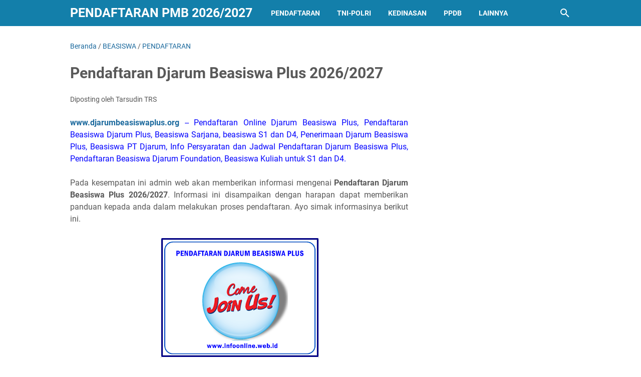

--- FILE ---
content_type: text/plain
request_url: https://www.google-analytics.com/j/collect?v=1&_v=j102&a=724260829&t=pageview&_s=1&dl=https%3A%2F%2Fwww.pendaftaranpmb.web.id%2F2015%2F10%2Fpendaftaran-djarum-beasiswa-plus.html&ul=en-us%40posix&dt=Pendaftaran%20Djarum%20Beasiswa%20Plus%202026%2F2027%20-%20Pendaftaran%20PMB%202026%2F2027&sr=1280x720&vp=1280x720&_u=IEBAAEABAAAAACAAI~&jid=1149928263&gjid=835207868&cid=22603704.1769044265&tid=UA-106089589-1&_gid=1142766355.1769044265&_r=1&_slc=1&z=1934147036
body_size: -452
content:
2,cG-5BVZ0M36CW

--- FILE ---
content_type: text/javascript; charset=UTF-8
request_url: https://www.pendaftaranpmb.web.id/feeds/posts/summary/-/PENDAFTARAN?alt=json-in-script&callback=bacaJuga&max-results=5
body_size: 2674
content:
// API callback
bacaJuga({"version":"1.0","encoding":"UTF-8","feed":{"xmlns":"http://www.w3.org/2005/Atom","xmlns$openSearch":"http://a9.com/-/spec/opensearchrss/1.0/","xmlns$blogger":"http://schemas.google.com/blogger/2008","xmlns$georss":"http://www.georss.org/georss","xmlns$gd":"http://schemas.google.com/g/2005","xmlns$thr":"http://purl.org/syndication/thread/1.0","id":{"$t":"tag:blogger.com,1999:blog-1392810243238857741"},"updated":{"$t":"2026-01-18T15:52:34.091-08:00"},"category":[{"term":"PENDAFTARAN"},{"term":"PTN"},{"term":"POLTEKKES"},{"term":"Dunia Kampus"},{"term":"Jurusan Kuliah"},{"term":"TNI"},{"term":"POLITEKNIK"},{"term":"Daftar"},{"term":"Pengumuman"},{"term":"PTKIN"},{"term":"KEDINASAN"},{"term":"BIDIKMISI"},{"term":"SNBP"},{"term":"Lowongan Kerja"},{"term":"POLRI"},{"term":"SNBT"},{"term":"BEASISWA"},{"term":"KIP Kuliah"},{"term":"PSB"},{"term":"PTN-PTS"},{"term":"SPAN-PTKIN"},{"term":"SPMB"},{"term":"UM-PTKIN"},{"term":"SMMPTN"},{"term":"JADWAL"},{"term":"SBMPTBR"},{"term":"SNMPN"},{"term":"TUTORIAL"}],"title":{"type":"text","$t":"Pendaftaran PMB 2026\/2027"},"subtitle":{"type":"html","$t":"Pendaftaran 2026 : snbp, snbt, kip kuliah, span ptkin, um ptkin, kedinasan, tni, dan polri"},"link":[{"rel":"http://schemas.google.com/g/2005#feed","type":"application/atom+xml","href":"https:\/\/www.pendaftaranpmb.web.id\/feeds\/posts\/summary"},{"rel":"self","type":"application/atom+xml","href":"https:\/\/www.blogger.com\/feeds\/1392810243238857741\/posts\/summary\/-\/PENDAFTARAN?alt=json-in-script\u0026max-results=5"},{"rel":"alternate","type":"text/html","href":"https:\/\/www.pendaftaranpmb.web.id\/search\/label\/PENDAFTARAN"},{"rel":"hub","href":"http://pubsubhubbub.appspot.com/"},{"rel":"next","type":"application/atom+xml","href":"https:\/\/www.blogger.com\/feeds\/1392810243238857741\/posts\/summary\/-\/PENDAFTARAN\/-\/PENDAFTARAN?alt=json-in-script\u0026start-index=6\u0026max-results=5"}],"author":[{"name":{"$t":"Web Infoku"},"uri":{"$t":"http:\/\/www.blogger.com\/profile\/03306142918117393384"},"email":{"$t":"noreply@blogger.com"},"gd$image":{"rel":"http://schemas.google.com/g/2005#thumbnail","width":"16","height":"16","src":"https:\/\/img1.blogblog.com\/img\/b16-rounded.gif"}}],"generator":{"version":"7.00","uri":"http://www.blogger.com","$t":"Blogger"},"openSearch$totalResults":{"$t":"229"},"openSearch$startIndex":{"$t":"1"},"openSearch$itemsPerPage":{"$t":"5"},"entry":[{"id":{"$t":"tag:blogger.com,1999:blog-1392810243238857741.post-3229814636062225358"},"published":{"$t":"2025-06-10T05:01:00.000-07:00"},"updated":{"$t":"2025-09-18T16:30:35.185-07:00"},"category":[{"scheme":"http://www.blogger.com/atom/ns#","term":"PENDAFTARAN"},{"scheme":"http://www.blogger.com/atom/ns#","term":"PTKIN"}],"title":{"type":"text","$t":"Pendaftaran UIN Antasari Banjarmasin 2026\/2027 dan Jurusannya"},"summary":{"type":"text","$t":"pmb.uin-antasari.ac.id\u0026nbsp;-- Pendaftaran UIN Antasari Jalur SNBP - SNBT - SPAN PTKIN - UM PTKIN - Mandiri, Pendaftaran Kuliah UIN Antasari, Seleksi Penerimaan Mahasiswa Baru UIN Antasari, Pendaftaran S1 - S2 - S3 UIN Antasari Banjarmasin, Pendaftaran KIP Kuliah UIN Antasari.\u0026nbsp;Pada kesempatan ini admin akan berbagi informasi tentang Pendaftaran UIN Antasari Banjarmasin 2026\/2027 dan "},"link":[{"rel":"edit","type":"application/atom+xml","href":"https:\/\/www.blogger.com\/feeds\/1392810243238857741\/posts\/default\/3229814636062225358"},{"rel":"self","type":"application/atom+xml","href":"https:\/\/www.blogger.com\/feeds\/1392810243238857741\/posts\/default\/3229814636062225358"},{"rel":"alternate","type":"text/html","href":"https:\/\/www.pendaftaranpmb.web.id\/2025\/06\/pendaftaran-uin-antasari-banjarmasin.html","title":"Pendaftaran UIN Antasari Banjarmasin 2026\/2027 dan Jurusannya"}],"author":[{"name":{"$t":"Tarsudin TRS"},"uri":{"$t":"http:\/\/www.blogger.com\/profile\/16077388683580575409"},"email":{"$t":"noreply@blogger.com"},"gd$image":{"rel":"http://schemas.google.com/g/2005#thumbnail","width":"16","height":"16","src":"https:\/\/img1.blogblog.com\/img\/b16-rounded.gif"}}],"media$thumbnail":{"xmlns$media":"http://search.yahoo.com/mrss/","url":"https:\/\/blogger.googleusercontent.com\/img\/b\/R29vZ2xl\/AVvXsEjVVFKp7DTEd0pTA5mc0ff3IoeGhCrU2WWjnXJY54qabsesRDraWisfVfcRYGao9sylamq-xnBs070uSIgscMY4yjFSesbn4D0kZdNEckWeU7QrMzPCsNzbEY97EH-axWwaqLikgtcYjLg-nMsHpgx8YqfS66e14J5Eef-QWthzrNDVK1LmK-J13wJx28c\/s72-c\/UIN_Antasari.jpg","height":"72","width":"72"}},{"id":{"$t":"tag:blogger.com,1999:blog-1392810243238857741.post-2979813252041959474"},"published":{"$t":"2025-04-22T19:19:00.000-07:00"},"updated":{"$t":"2025-09-18T16:31:31.284-07:00"},"category":[{"scheme":"http://www.blogger.com/atom/ns#","term":"PENDAFTARAN"},{"scheme":"http://www.blogger.com/atom/ns#","term":"PTKIN"}],"title":{"type":"text","$t":"Pendaftaran UIN Imam Bonjol Padang 2026\/2027 dan Jurusan di UIN IB"},"summary":{"type":"text","$t":"pmb.uinib.ac.id\u0026nbsp;- pendaftaran uin imam bonjol, pmb uin imam bonjol padang jalur snbp - utbk snbt - span ptkin - um ptkin - mandiri - smmptn barat,\u0026nbsp;\u0026nbsp;registrasi uin imam bonjol padang, pendaftaran mahasiswa baru\u0026nbsp;uin imam bonjol padang jenjang D3 - S1 - S2 - S3, jurusan di uin imam bonjol padang.Pada kesempatan ini admin akan berbagi informasi mengenai Pendaftaran UIN Imam Bonjol"},"link":[{"rel":"edit","type":"application/atom+xml","href":"https:\/\/www.blogger.com\/feeds\/1392810243238857741\/posts\/default\/2979813252041959474"},{"rel":"self","type":"application/atom+xml","href":"https:\/\/www.blogger.com\/feeds\/1392810243238857741\/posts\/default\/2979813252041959474"},{"rel":"alternate","type":"text/html","href":"https:\/\/www.pendaftaranpmb.web.id\/2025\/04\/pendaftaran-uin-imam-bonjol-padang.html","title":"Pendaftaran UIN Imam Bonjol Padang 2026\/2027 dan Jurusan di UIN IB"}],"author":[{"name":{"$t":"Tarsudin TRS"},"uri":{"$t":"http:\/\/www.blogger.com\/profile\/16077388683580575409"},"email":{"$t":"noreply@blogger.com"},"gd$image":{"rel":"http://schemas.google.com/g/2005#thumbnail","width":"16","height":"16","src":"https:\/\/img1.blogblog.com\/img\/b16-rounded.gif"}}],"media$thumbnail":{"xmlns$media":"http://search.yahoo.com/mrss/","url":"https:\/\/blogger.googleusercontent.com\/img\/b\/R29vZ2xl\/AVvXsEggHmoe_EhFPd0hZIp44ZAjw1-yjVG-1Xd9aAGRkTOVL30bjQrVe-y7HU6HBQMcSwFLtsF4sVu6fDqSPJdzFHcEUiZ_MQrABZ5SXVBUUKW6_a9cigtk1AE8MUgNycFeKdFw9529zgrmOEXkVzkzYx-Zf5u_xTYitjNN-EGYNKw44lIboxEYLAlmJhPWExY\/s72-c\/UIN%20Imam%20Bonjol.jpeg","height":"72","width":"72"}},{"id":{"$t":"tag:blogger.com,1999:blog-1392810243238857741.post-5409720114246559514"},"published":{"$t":"2025-01-07T17:05:00.000-08:00"},"updated":{"$t":"2025-09-18T16:32:02.459-07:00"},"category":[{"scheme":"http://www.blogger.com/atom/ns#","term":"PENDAFTARAN"},{"scheme":"http://www.blogger.com/atom/ns#","term":"PTKIN"}],"title":{"type":"text","$t":"Jalur Pendaftaran UIN Raden Mas Said Surakarta 2026\/2027 dan Jurusannya"},"summary":{"type":"text","$t":"admisi.uinsaid.ac.id\u0026nbsp;-- Pendaftaran UIN Raden Mas Said Surakarta Jalur SNBP - SNBT - SPAN PTKIN - UM PTKIN - Mandiri, Registrasi Maba UIN Raden Mas Said Surakarta, Admisi\u0026nbsp;UIN Raden Mas Said Surakarta, Jurusan - Biaya Kuliah di\u0026nbsp;UIN Raden Mas Said Surakarta, KIP Kuliah.Pada kesempatan ini admin akan berbagi informasi mengenai Jalur Pendaftaran UIN Raden Mas Said Surakarta 2026\/2027 "},"link":[{"rel":"edit","type":"application/atom+xml","href":"https:\/\/www.blogger.com\/feeds\/1392810243238857741\/posts\/default\/5409720114246559514"},{"rel":"self","type":"application/atom+xml","href":"https:\/\/www.blogger.com\/feeds\/1392810243238857741\/posts\/default\/5409720114246559514"},{"rel":"alternate","type":"text/html","href":"https:\/\/www.pendaftaranpmb.web.id\/2025\/01\/pendaftaran-uin-surakarta.html","title":"Jalur Pendaftaran UIN Raden Mas Said Surakarta 2026\/2027 dan Jurusannya"}],"author":[{"name":{"$t":"Tarsudin TRS"},"uri":{"$t":"http:\/\/www.blogger.com\/profile\/16077388683580575409"},"email":{"$t":"noreply@blogger.com"},"gd$image":{"rel":"http://schemas.google.com/g/2005#thumbnail","width":"16","height":"16","src":"https:\/\/img1.blogblog.com\/img\/b16-rounded.gif"}}],"media$thumbnail":{"xmlns$media":"http://search.yahoo.com/mrss/","url":"https:\/\/blogger.googleusercontent.com\/img\/b\/R29vZ2xl\/AVvXsEiS84phuArFJ6AAEO0WGgdJbbIWhgEbwhCuG46I9L-bEdoO_Uxq5iaoJNp4hTU56olDq9rBNItjUylz5Yka7Dp7ARdFd-SO-IYzK5aerx75y6fLayqTp8hWCBrpPuxj_YLH7iJ9Deh9WjZabDk6L7C7PHH-2i0kfMrUqbARo1-JEAb6GHn6GA9rWzN_hK8\/s72-c\/UIN_Surakarta.png","height":"72","width":"72"}},{"id":{"$t":"tag:blogger.com,1999:blog-1392810243238857741.post-6819395557244764021"},"published":{"$t":"2024-12-15T21:00:00.000-08:00"},"updated":{"$t":"2025-09-18T16:33:10.597-07:00"},"category":[{"scheme":"http://www.blogger.com/atom/ns#","term":"PENDAFTARAN"},{"scheme":"http://www.blogger.com/atom/ns#","term":"PTKIN"}],"title":{"type":"text","$t":"Jalur Pendaftaran Kuliah UIN Raden Intan Lampung (UINRIL) 2026\/2027 dan Jurusannya"},"summary":{"type":"text","$t":"pmb.radenintan.ac.id\u0026nbsp;-- Pendaftaran UINRIL Jalur SPAN PTKIN - SNBP - UM PTKIN - SNBT - Mandiri, Pendaftaran S1 S2 S3 UINRIL, Pendaftaran UIN Raden Intan Lampung, PMB UINRIL, Pendaftaran Pascasarjana, Jalur Masuk UINRIL, Pendaftaran KIP Kuliah UINRIL. Penerimaan Maba.Pada kesempatan ini admin akan berbagi informasi tentang Jalur Pendaftaran Kuliah UIN Raden Intan Lampung (UINRIL) 2026\/2027 "},"link":[{"rel":"edit","type":"application/atom+xml","href":"https:\/\/www.blogger.com\/feeds\/1392810243238857741\/posts\/default\/6819395557244764021"},{"rel":"self","type":"application/atom+xml","href":"https:\/\/www.blogger.com\/feeds\/1392810243238857741\/posts\/default\/6819395557244764021"},{"rel":"alternate","type":"text/html","href":"https:\/\/www.pendaftaranpmb.web.id\/2024\/12\/pendaftaran-uin-raden-intan-lampung.html","title":"Jalur Pendaftaran Kuliah UIN Raden Intan Lampung (UINRIL) 2026\/2027 dan Jurusannya"}],"author":[{"name":{"$t":"Tarsudin TRS"},"uri":{"$t":"http:\/\/www.blogger.com\/profile\/16077388683580575409"},"email":{"$t":"noreply@blogger.com"},"gd$image":{"rel":"http://schemas.google.com/g/2005#thumbnail","width":"16","height":"16","src":"https:\/\/img1.blogblog.com\/img\/b16-rounded.gif"}}],"media$thumbnail":{"xmlns$media":"http://search.yahoo.com/mrss/","url":"https:\/\/blogger.googleusercontent.com\/img\/b\/R29vZ2xl\/AVvXsEgkktpX_3xIv6NnaDNtEBJM0qSSZAJeSr_RS9SRCcGQ759I4rIZ5ZhEM8C0aWAKNtTVtZex903Lzjon1YZ8bTUX_6kpGJaXbOqiHHe7bbPgdq1VjNDp9J3rE8ss-AOLSOIlxTsYSq8B0MFAnWAQAtPjP6kexYdrOCjbWheuC-TYunvArJWIKPfnnLCtmoU\/s72-c\/UINRIL.png","height":"72","width":"72"}},{"id":{"$t":"tag:blogger.com,1999:blog-1392810243238857741.post-4926284784017648703"},"published":{"$t":"2023-12-12T16:43:00.000-08:00"},"updated":{"$t":"2025-09-18T17:00:09.326-07:00"},"category":[{"scheme":"http://www.blogger.com/atom/ns#","term":"PENDAFTARAN"},{"scheme":"http://www.blogger.com/atom/ns#","term":"UM-PTKIN"}],"title":{"type":"text","$t":"Tata Cara Pendaftaran UM PTKIN 2026\/2027"},"summary":{"type":"text","$t":"Cara Pendaftaran UM PTKIN\u0026nbsp;-- Tata Cara Pendaftaran UM PTKIN, Tata Tertib Pendaftaran UM PTKIN, Tata Cara Registrasi UM PTKIN, Alur Pendaftaran UM PTKIN, Alur Registrasi UM PTKIN, Panduan Pendaftaran UM PTKIN, Cara Daftar UM PTKIN, Pendaftaran UIN - IAIN - STAIN Kali ini admin akan berbagi informasi mengenai Tata Cara Pendaftaran UM PTKIN 2026\/2027. Informasi ini ditujukan untuk kalian yang "},"link":[{"rel":"edit","type":"application/atom+xml","href":"https:\/\/www.blogger.com\/feeds\/1392810243238857741\/posts\/default\/4926284784017648703"},{"rel":"self","type":"application/atom+xml","href":"https:\/\/www.blogger.com\/feeds\/1392810243238857741\/posts\/default\/4926284784017648703"},{"rel":"alternate","type":"text/html","href":"https:\/\/www.pendaftaranpmb.web.id\/2023\/12\/tata-cara-pendaftaran-um-ptkin.html","title":"Tata Cara Pendaftaran UM PTKIN 2026\/2027"}],"author":[{"name":{"$t":"Tarsudin TRS"},"uri":{"$t":"http:\/\/www.blogger.com\/profile\/16077388683580575409"},"email":{"$t":"noreply@blogger.com"},"gd$image":{"rel":"http://schemas.google.com/g/2005#thumbnail","width":"16","height":"16","src":"https:\/\/img1.blogblog.com\/img\/b16-rounded.gif"}}],"media$thumbnail":{"xmlns$media":"http://search.yahoo.com/mrss/","url":"https:\/\/blogger.googleusercontent.com\/img\/b\/R29vZ2xl\/AVvXsEi7OCIr6_hg1gJs7FwYpCHXv_UeXRWYpYHXg3GZ00N-KNfYuf146ltyioTEuEi720ROEyHACnGUDvklxjLVrR94kvhMjCNJ7_O8r3vMwLNajcn6lysiT3Y6o1I0APKCYVqPhgn17Nlx5XRDdIoky4naQWyXupImRoCzJADoas8-YC6iJy6_usmKSW-rQUY\/s72-c\/tata-cara-pendaftaran-umptkin.jpg","height":"72","width":"72"}}]}});

--- FILE ---
content_type: text/javascript; charset=UTF-8
request_url: https://www.pendaftaranpmb.web.id/feeds/posts/default/-/BEASISWA?alt=json-in-script&orderby=updated&start-index=1&max-results=5&callback=msRelatedPosts
body_size: 2498
content:
// API callback
msRelatedPosts({"version":"1.0","encoding":"UTF-8","feed":{"xmlns":"http://www.w3.org/2005/Atom","xmlns$openSearch":"http://a9.com/-/spec/opensearchrss/1.0/","xmlns$blogger":"http://schemas.google.com/blogger/2008","xmlns$georss":"http://www.georss.org/georss","xmlns$gd":"http://schemas.google.com/g/2005","xmlns$thr":"http://purl.org/syndication/thread/1.0","id":{"$t":"tag:blogger.com,1999:blog-1392810243238857741"},"updated":{"$t":"2026-01-18T15:52:34.091-08:00"},"category":[{"term":"PENDAFTARAN"},{"term":"PTN"},{"term":"POLTEKKES"},{"term":"Dunia Kampus"},{"term":"Jurusan Kuliah"},{"term":"TNI"},{"term":"POLITEKNIK"},{"term":"Daftar"},{"term":"Pengumuman"},{"term":"PTKIN"},{"term":"KEDINASAN"},{"term":"BIDIKMISI"},{"term":"SNBP"},{"term":"Lowongan Kerja"},{"term":"POLRI"},{"term":"SNBT"},{"term":"BEASISWA"},{"term":"KIP Kuliah"},{"term":"PSB"},{"term":"PTN-PTS"},{"term":"SPAN-PTKIN"},{"term":"SPMB"},{"term":"UM-PTKIN"},{"term":"SMMPTN"},{"term":"JADWAL"},{"term":"SBMPTBR"},{"term":"SNMPN"},{"term":"TUTORIAL"}],"title":{"type":"text","$t":"Pendaftaran PMB 2026\/2027"},"subtitle":{"type":"html","$t":"Pendaftaran 2026 : snbp, snbt, kip kuliah, span ptkin, um ptkin, kedinasan, tni, dan polri"},"link":[{"rel":"http://schemas.google.com/g/2005#feed","type":"application/atom+xml","href":"https:\/\/www.pendaftaranpmb.web.id\/feeds\/posts\/default"},{"rel":"self","type":"application/atom+xml","href":"https:\/\/www.blogger.com\/feeds\/1392810243238857741\/posts\/default\/-\/BEASISWA?alt=json-in-script\u0026max-results=5\u0026orderby=updated"},{"rel":"alternate","type":"text/html","href":"https:\/\/www.pendaftaranpmb.web.id\/search\/label\/BEASISWA"},{"rel":"hub","href":"http://pubsubhubbub.appspot.com/"},{"rel":"next","type":"application/atom+xml","href":"https:\/\/www.blogger.com\/feeds\/1392810243238857741\/posts\/default\/-\/BEASISWA\/-\/BEASISWA?alt=json-in-script\u0026start-index=6\u0026max-results=5\u0026orderby=updated"}],"author":[{"name":{"$t":"Web Infoku"},"uri":{"$t":"http:\/\/www.blogger.com\/profile\/03306142918117393384"},"email":{"$t":"noreply@blogger.com"},"gd$image":{"rel":"http://schemas.google.com/g/2005#thumbnail","width":"16","height":"16","src":"https:\/\/img1.blogblog.com\/img\/b16-rounded.gif"}}],"generator":{"version":"7.00","uri":"http://www.blogger.com","$t":"Blogger"},"openSearch$totalResults":{"$t":"6"},"openSearch$startIndex":{"$t":"1"},"openSearch$itemsPerPage":{"$t":"5"},"entry":[{"id":{"$t":"tag:blogger.com,1999:blog-1392810243238857741.post-8937679961621204390"},"published":{"$t":"2015-08-07T05:49:00.007-07:00"},"updated":{"$t":"2025-09-22T17:08:19.117-07:00"},"category":[{"scheme":"http://www.blogger.com/atom/ns#","term":"BEASISWA"},{"scheme":"http://www.blogger.com/atom/ns#","term":"BIDIKMISI"},{"scheme":"http://www.blogger.com/atom/ns#","term":"PENDAFTARAN"}],"title":{"type":"text","$t":"Pendaftaran Online Bidikmisi 2026\/2027 (Persyaratan, Cara, Jadwal, \u0026 Jalur)"},"summary":{"type":"text","$t":"\n\n\nPendaftaran Online Bidikmisi\u0026nbsp;-- KIP Kuliah, Bidikmisi SNMPTN, Bidikmisi SBMPTN, Bidikmisi SNMPN, Bidikmisi Jalur Mandiri PTN \/ PTS, Bidikmisi SBMPN, Bidikmisi SPAN-PTKIN, Bidikmisi UM-PTKIN, Panduan Pendaftaran Online Bidikmisi, Info Pendaftaran Bidikmisi, Cara Pendaftaran Bidikmisi, Penerimaan Beasiswa Bidikmisi, Jalur Seleksi Bidikmisi, Bantuan Biaya Pendidikan dan Biaya Hidup ("},"link":[{"rel":"edit","type":"application/atom+xml","href":"https:\/\/www.blogger.com\/feeds\/1392810243238857741\/posts\/default\/8937679961621204390"},{"rel":"self","type":"application/atom+xml","href":"https:\/\/www.blogger.com\/feeds\/1392810243238857741\/posts\/default\/8937679961621204390"},{"rel":"alternate","type":"text/html","href":"https:\/\/www.pendaftaranpmb.web.id\/2015\/08\/pendaftaran-online-bidikmisi.html","title":"Pendaftaran Online Bidikmisi 2026\/2027 (Persyaratan, Cara, Jadwal, \u0026 Jalur)"}],"author":[{"name":{"$t":"Tarsudin TRS"},"uri":{"$t":"http:\/\/www.blogger.com\/profile\/16077388683580575409"},"email":{"$t":"noreply@blogger.com"},"gd$image":{"rel":"http://schemas.google.com/g/2005#thumbnail","width":"16","height":"16","src":"https:\/\/img1.blogblog.com\/img\/b16-rounded.gif"}}],"media$thumbnail":{"xmlns$media":"http://search.yahoo.com/mrss/","url":"https:\/\/blogger.googleusercontent.com\/img\/b\/R29vZ2xl\/AVvXsEh6SovyMBbqg3s-e430W-GZsxq5pA5EaozqDR19alox3F8bkN3hJBJH_lBgLs2aX8pzZhk1g0WS9uwjXVJjTEXW_u4sHiYJMhnN8uI44kt3g8FluJJoDb37dNi7TSX5KZ84uPlRaKbRbgik\/s72-c\/Peng.+BIDIKMISI.png","height":"72","width":"72"}},{"id":{"$t":"tag:blogger.com,1999:blog-1392810243238857741.post-9121701319956224210"},"published":{"$t":"2015-09-09T22:04:00.005-07:00"},"updated":{"$t":"2025-09-22T17:07:41.830-07:00"},"category":[{"scheme":"http://www.blogger.com/atom/ns#","term":"BEASISWA"},{"scheme":"http://www.blogger.com/atom/ns#","term":"BIDIKMISI"},{"scheme":"http://www.blogger.com/atom/ns#","term":"PENDAFTARAN"}],"title":{"type":"text","$t":"Pendaftaran Bidikmisi 2026\/2027 (Persyaratan, Jadwal, Cara Daftar, \u0026 Jalur)"},"summary":{"type":"text","$t":"\n\n\nPendaftaran Bidikmisi\u0026nbsp;-- KIP Kuliah, Cara Pendaftaran Bidikmisi, Pendaftaran Beasiswa Bidikmisi, Penerimaan Beasiswa Bidikmisi, Pendaftaran Online Bidikmisi, Bantuan Biaya Hidup dan Biaya Pendidikan (Bidikmisi), Jalur Pendaftaran Bidikmisi, Bidikmisi SNBP, Bidikmisi SNBT, Bidikmisi SNMPN, Bidikmisi PTKIN, Bidikmisi UT, Bidikmisi Jalur Mandiri PTN \/ PTS, Bantuan Bidikmisi Ristek Dikti.\n\n\n\n"},"link":[{"rel":"edit","type":"application/atom+xml","href":"https:\/\/www.blogger.com\/feeds\/1392810243238857741\/posts\/default\/9121701319956224210"},{"rel":"self","type":"application/atom+xml","href":"https:\/\/www.blogger.com\/feeds\/1392810243238857741\/posts\/default\/9121701319956224210"},{"rel":"alternate","type":"text/html","href":"https:\/\/www.pendaftaranpmb.web.id\/2015\/09\/pendaftaran-bidikmisi.html","title":"Pendaftaran Bidikmisi 2026\/2027 (Persyaratan, Jadwal, Cara Daftar, \u0026 Jalur)"}],"author":[{"name":{"$t":"Tarsudin TRS"},"uri":{"$t":"http:\/\/www.blogger.com\/profile\/16077388683580575409"},"email":{"$t":"noreply@blogger.com"},"gd$image":{"rel":"http://schemas.google.com/g/2005#thumbnail","width":"16","height":"16","src":"https:\/\/img1.blogblog.com\/img\/b16-rounded.gif"}}],"media$thumbnail":{"xmlns$media":"http://search.yahoo.com/mrss/","url":"https:\/\/blogger.googleusercontent.com\/img\/b\/R29vZ2xl\/AVvXsEi_51HyuCPjPRhIwPfR7noUPpIVS2iHJRVVclp1yNe6bpFmfS2wvqpeEgvXGaIHq5R2PBedTJxWrZ13NwHt7JK3tb1CcJxZi03bC0N5jUNbTnsY2x40mEWRz4Fp5etU7Ey2CN2AQ9DmeqaI\/s72-c\/Pen.+Bidikmisi.png","height":"72","width":"72"}},{"id":{"$t":"tag:blogger.com,1999:blog-1392810243238857741.post-7811019235541971489"},"published":{"$t":"2015-10-01T02:09:00.006-07:00"},"updated":{"$t":"2025-09-22T17:06:59.272-07:00"},"category":[{"scheme":"http://www.blogger.com/atom/ns#","term":"BEASISWA"},{"scheme":"http://www.blogger.com/atom/ns#","term":"PENDAFTARAN"}],"title":{"type":"text","$t":"Pendaftaran Djarum Beasiswa Plus 2026\/2027"},"summary":{"type":"text","$t":"\n\nwww.djarumbeasiswaplus.org\u0026nbsp;-- Pendaftaran Online Djarum Beasiswa Plus, Pendaftaran Beasiswa Djarum Plus, Beasiswa Sarjana, beasiswa S1 dan D4, Penerimaan Djarum Beasiswa Plus, Beasiswa PT Djarum, Info\u0026nbsp;Persyaratan dan Jadwal Pendaftaran Djarum Beasiswa Plus, Pendaftaran Beasiswa Djarum Foundation, Beasiswa Kuliah untuk S1 dan D4.\u0026nbsp;\n\n\n\n\n\nPada kesempatan ini admin web akan memberikan"},"link":[{"rel":"edit","type":"application/atom+xml","href":"https:\/\/www.blogger.com\/feeds\/1392810243238857741\/posts\/default\/7811019235541971489"},{"rel":"self","type":"application/atom+xml","href":"https:\/\/www.blogger.com\/feeds\/1392810243238857741\/posts\/default\/7811019235541971489"},{"rel":"alternate","type":"text/html","href":"https:\/\/www.pendaftaranpmb.web.id\/2015\/10\/pendaftaran-djarum-beasiswa-plus.html","title":"Pendaftaran Djarum Beasiswa Plus 2026\/2027"}],"author":[{"name":{"$t":"Tarsudin TRS"},"uri":{"$t":"http:\/\/www.blogger.com\/profile\/16077388683580575409"},"email":{"$t":"noreply@blogger.com"},"gd$image":{"rel":"http://schemas.google.com/g/2005#thumbnail","width":"16","height":"16","src":"https:\/\/img1.blogblog.com\/img\/b16-rounded.gif"}}],"media$thumbnail":{"xmlns$media":"http://search.yahoo.com/mrss/","url":"https:\/\/blogger.googleusercontent.com\/img\/b\/R29vZ2xl\/AVvXsEj1WYi5w4SeCXUjXrWomWUMkA2SQwaH6Tj9oXYUUJvJB3NDUtNffI3Mg75xSe7ysQGig8ZzRIiE17fkqSlaURH6LZxhVC45wTUdo6oOs6U_MrXuLvNpWQIxx_9Yyo7jeXL6MoWagQK7pY09\/s72-c\/Djarum+Beasiswa+Plus.png","height":"72","width":"72"}},{"id":{"$t":"tag:blogger.com,1999:blog-1392810243238857741.post-8768981455870709454"},"published":{"$t":"2015-10-01T18:46:00.002-07:00"},"updated":{"$t":"2025-09-22T17:06:31.115-07:00"},"category":[{"scheme":"http://www.blogger.com/atom/ns#","term":"BEASISWA"},{"scheme":"http://www.blogger.com/atom/ns#","term":"PENDAFTARAN"}],"title":{"type":"text","$t":"Pendaftaran Beasiswa LPDP 2026\/2027"},"summary":{"type":"text","$t":"\n\nwww.lpdp.depkeu.go.id\u0026nbsp;-- Pendaftaran Beasiswa LPDP Online,\u0026nbsp;Beasiswa Pendidikan Indonesia (BPI), Pendaftaran Online Beasiswa LPDP,\u0026nbsp;Penerimaan Beasiswa LPDP, Cara Pendaftaran Beasiswa LPDP, Informasi Beasiswa LPDP, Beasiswa Magister dan Doktor, Beasiswa Tesis dan Disertasi, Beasiswa Afirmasi, Beasiswa Pendidikan Dokter Spesialis, dan Presidential Scholarship.\u0026nbsp;\n\n\n\n\n\nPada "},"link":[{"rel":"edit","type":"application/atom+xml","href":"https:\/\/www.blogger.com\/feeds\/1392810243238857741\/posts\/default\/8768981455870709454"},{"rel":"self","type":"application/atom+xml","href":"https:\/\/www.blogger.com\/feeds\/1392810243238857741\/posts\/default\/8768981455870709454"},{"rel":"alternate","type":"text/html","href":"https:\/\/www.pendaftaranpmb.web.id\/2015\/10\/pendaftaran-beasiswa-lpdp.html","title":"Pendaftaran Beasiswa LPDP 2026\/2027"}],"author":[{"name":{"$t":"Tarsudin TRS"},"uri":{"$t":"http:\/\/www.blogger.com\/profile\/16077388683580575409"},"email":{"$t":"noreply@blogger.com"},"gd$image":{"rel":"http://schemas.google.com/g/2005#thumbnail","width":"16","height":"16","src":"https:\/\/img1.blogblog.com\/img\/b16-rounded.gif"}}],"media$thumbnail":{"xmlns$media":"http://search.yahoo.com/mrss/","url":"https:\/\/blogger.googleusercontent.com\/img\/b\/R29vZ2xl\/AVvXsEhthmwA5ubP6lGgiVEleC2VT8KqNnenol1AK1LWknnGv6qabq5dxFF5XYQB_MnKNS0VN_GWioaMzn9Ik30HOGm9bIPwmenvtG3A64o4LEO1xmE4h9tX4msH1fonivTFd9kNjhQjAXWe5fUa\/s72-c\/Beasiswa+LPDP.png","height":"72","width":"72"}},{"id":{"$t":"tag:blogger.com,1999:blog-1392810243238857741.post-9166759991546293436"},"published":{"$t":"2015-10-01T18:55:00.004-07:00"},"updated":{"$t":"2025-09-22T17:06:04.756-07:00"},"category":[{"scheme":"http://www.blogger.com/atom/ns#","term":"BEASISWA"},{"scheme":"http://www.blogger.com/atom/ns#","term":"PENDAFTARAN"}],"title":{"type":"text","$t":"Pendaftaran Beasiswa DIKTI 2026\/2027"},"summary":{"type":"text","$t":"\n\nbeasiswa.ristekdikti.go.id\u0026nbsp;-- Pendaftaran Beasiswa DIKTI, Pendaftaran Online Beasiswa DIKTI, Penerimaan Beasiswa DIKTI,\u0026nbsp;Info Beasiswa DIKTI,\u0026nbsp;Cara Pendaftaran Beasiswa DIKTI, Beasiswa DIKTI S1, Beasiswa Dikti S2, Beasiswa Pendidikan Pascasarjana (BPP-DN dan BPP-LN), Beasiswa Bidikmisi, Beasiswa Dosen, Beasiswa Mahasiswa, Beasiswa Perguruan Tinggi.\u0026nbsp;\n\n\n\n\n\n\n\nPada kesempatan ini "},"link":[{"rel":"edit","type":"application/atom+xml","href":"https:\/\/www.blogger.com\/feeds\/1392810243238857741\/posts\/default\/9166759991546293436"},{"rel":"self","type":"application/atom+xml","href":"https:\/\/www.blogger.com\/feeds\/1392810243238857741\/posts\/default\/9166759991546293436"},{"rel":"alternate","type":"text/html","href":"https:\/\/www.pendaftaranpmb.web.id\/2015\/10\/pendaftaran-beasiswa-dikti.html","title":"Pendaftaran Beasiswa DIKTI 2026\/2027"}],"author":[{"name":{"$t":"Tarsudin TRS"},"uri":{"$t":"http:\/\/www.blogger.com\/profile\/16077388683580575409"},"email":{"$t":"noreply@blogger.com"},"gd$image":{"rel":"http://schemas.google.com/g/2005#thumbnail","width":"16","height":"16","src":"https:\/\/img1.blogblog.com\/img\/b16-rounded.gif"}}],"media$thumbnail":{"xmlns$media":"http://search.yahoo.com/mrss/","url":"https:\/\/blogger.googleusercontent.com\/img\/b\/R29vZ2xl\/AVvXsEhyXURC0NAQ_hOmN5O06rt0WclJ8dCtlsBUL7s5PGpxTtP9f-bfxWdlrFgNZBri_N79JGRtl6MC57LJRQBnftrGN7hNn_LfmRSmmKAJ-Y8MPbJCgIb3-80YjsFgQI9B_oaQCxX279bD88O9\/s72-c\/Beasiswa+DIKTI.png","height":"72","width":"72"}}]}});

--- FILE ---
content_type: text/javascript; charset=UTF-8
request_url: https://www.pendaftaranpmb.web.id/feeds/posts/summary/-/BEASISWA?alt=json-in-script&callback=bacaJuga&max-results=5
body_size: 2674
content:
// API callback
bacaJuga({"version":"1.0","encoding":"UTF-8","feed":{"xmlns":"http://www.w3.org/2005/Atom","xmlns$openSearch":"http://a9.com/-/spec/opensearchrss/1.0/","xmlns$blogger":"http://schemas.google.com/blogger/2008","xmlns$georss":"http://www.georss.org/georss","xmlns$gd":"http://schemas.google.com/g/2005","xmlns$thr":"http://purl.org/syndication/thread/1.0","id":{"$t":"tag:blogger.com,1999:blog-1392810243238857741"},"updated":{"$t":"2026-01-18T15:52:34.091-08:00"},"category":[{"term":"PENDAFTARAN"},{"term":"PTN"},{"term":"POLTEKKES"},{"term":"Dunia Kampus"},{"term":"Jurusan Kuliah"},{"term":"TNI"},{"term":"POLITEKNIK"},{"term":"Daftar"},{"term":"Pengumuman"},{"term":"PTKIN"},{"term":"KEDINASAN"},{"term":"BIDIKMISI"},{"term":"SNBP"},{"term":"Lowongan Kerja"},{"term":"POLRI"},{"term":"SNBT"},{"term":"BEASISWA"},{"term":"KIP Kuliah"},{"term":"PSB"},{"term":"PTN-PTS"},{"term":"SPAN-PTKIN"},{"term":"SPMB"},{"term":"UM-PTKIN"},{"term":"SMMPTN"},{"term":"JADWAL"},{"term":"SBMPTBR"},{"term":"SNMPN"},{"term":"TUTORIAL"}],"title":{"type":"text","$t":"Pendaftaran PMB 2026\/2027"},"subtitle":{"type":"html","$t":"Pendaftaran 2026 : snbp, snbt, kip kuliah, span ptkin, um ptkin, kedinasan, tni, dan polri"},"link":[{"rel":"http://schemas.google.com/g/2005#feed","type":"application/atom+xml","href":"https:\/\/www.pendaftaranpmb.web.id\/feeds\/posts\/summary"},{"rel":"self","type":"application/atom+xml","href":"https:\/\/www.blogger.com\/feeds\/1392810243238857741\/posts\/summary\/-\/BEASISWA?alt=json-in-script\u0026max-results=5"},{"rel":"alternate","type":"text/html","href":"https:\/\/www.pendaftaranpmb.web.id\/search\/label\/BEASISWA"},{"rel":"hub","href":"http://pubsubhubbub.appspot.com/"},{"rel":"next","type":"application/atom+xml","href":"https:\/\/www.blogger.com\/feeds\/1392810243238857741\/posts\/summary\/-\/BEASISWA\/-\/BEASISWA?alt=json-in-script\u0026start-index=6\u0026max-results=5"}],"author":[{"name":{"$t":"Web Infoku"},"uri":{"$t":"http:\/\/www.blogger.com\/profile\/03306142918117393384"},"email":{"$t":"noreply@blogger.com"},"gd$image":{"rel":"http://schemas.google.com/g/2005#thumbnail","width":"16","height":"16","src":"https:\/\/img1.blogblog.com\/img\/b16-rounded.gif"}}],"generator":{"version":"7.00","uri":"http://www.blogger.com","$t":"Blogger"},"openSearch$totalResults":{"$t":"6"},"openSearch$startIndex":{"$t":"1"},"openSearch$itemsPerPage":{"$t":"5"},"entry":[{"id":{"$t":"tag:blogger.com,1999:blog-1392810243238857741.post-3987447116699837602"},"published":{"$t":"2016-08-28T07:37:00.003-07:00"},"updated":{"$t":"2025-09-22T17:05:20.128-07:00"},"category":[{"scheme":"http://www.blogger.com/atom/ns#","term":"BEASISWA"},{"scheme":"http://www.blogger.com/atom/ns#","term":"PENDAFTARAN"}],"title":{"type":"text","$t":"Pendaftaran Bidikmisi Online 2026\/2027"},"summary":{"type":"text","$t":"\nPendaftaran Bidikmisi Online\u0026nbsp;-- KIP Kuliah, Pendaftaran Bidikmisi SNMPTN, SBMPTN, SNMPN, SBMPN, SPAN-PTKIN, UM-PTKIN, Bidikmisi Mandiri PTN \/ PTS, PMB Jalur Bidikmisi, Pendaftaran Bidikmisi Kemenristekdikti Online, Beasiswa Bidikmisi, Login Pendaftaran Bidikmisi Sekolah dan Siswa, Bidikmisi Gratis \/ Bidikmisi Bayar, Bidikmisi PTN, PTS, PTKIN, Politeknik, UT, ISI.\u0026nbsp;\n\n\nKali ini admin akan"},"link":[{"rel":"edit","type":"application/atom+xml","href":"https:\/\/www.blogger.com\/feeds\/1392810243238857741\/posts\/default\/3987447116699837602"},{"rel":"self","type":"application/atom+xml","href":"https:\/\/www.blogger.com\/feeds\/1392810243238857741\/posts\/default\/3987447116699837602"},{"rel":"alternate","type":"text/html","href":"https:\/\/www.pendaftaranpmb.web.id\/2016\/08\/pendaftaran-bidikmisi-online.html","title":"Pendaftaran Bidikmisi Online 2026\/2027"}],"author":[{"name":{"$t":"Web Infoku"},"uri":{"$t":"http:\/\/www.blogger.com\/profile\/03306142918117393384"},"email":{"$t":"noreply@blogger.com"},"gd$image":{"rel":"http://schemas.google.com/g/2005#thumbnail","width":"16","height":"16","src":"https:\/\/img1.blogblog.com\/img\/b16-rounded.gif"}}],"media$thumbnail":{"xmlns$media":"http://search.yahoo.com/mrss/","url":"https:\/\/blogger.googleusercontent.com\/img\/b\/R29vZ2xl\/AVvXsEjiDAUU0qyqvV_Qd1bSeib_91yO66UsDECA9mTDX0jyjOMitrWWLvTL2p_YOkWYEt9pv6TBpMEwJgPbKjPbaKWRaE0_jk2U0ldxtz6ErhuKymlHJDjJz_arNHE2wYVGIsbGrg7ic_w0Veo\/s72-c\/Pendaftaran+Bidikmisi+Online.jpg","height":"72","width":"72"}},{"id":{"$t":"tag:blogger.com,1999:blog-1392810243238857741.post-9166759991546293436"},"published":{"$t":"2015-10-01T18:55:00.004-07:00"},"updated":{"$t":"2025-09-22T17:06:04.756-07:00"},"category":[{"scheme":"http://www.blogger.com/atom/ns#","term":"BEASISWA"},{"scheme":"http://www.blogger.com/atom/ns#","term":"PENDAFTARAN"}],"title":{"type":"text","$t":"Pendaftaran Beasiswa DIKTI 2026\/2027"},"summary":{"type":"text","$t":"\n\nbeasiswa.ristekdikti.go.id\u0026nbsp;-- Pendaftaran Beasiswa DIKTI, Pendaftaran Online Beasiswa DIKTI, Penerimaan Beasiswa DIKTI,\u0026nbsp;Info Beasiswa DIKTI,\u0026nbsp;Cara Pendaftaran Beasiswa DIKTI, Beasiswa DIKTI S1, Beasiswa Dikti S2, Beasiswa Pendidikan Pascasarjana (BPP-DN dan BPP-LN), Beasiswa Bidikmisi, Beasiswa Dosen, Beasiswa Mahasiswa, Beasiswa Perguruan Tinggi.\u0026nbsp;\n\n\n\n\n\n\n\nPada kesempatan ini "},"link":[{"rel":"edit","type":"application/atom+xml","href":"https:\/\/www.blogger.com\/feeds\/1392810243238857741\/posts\/default\/9166759991546293436"},{"rel":"self","type":"application/atom+xml","href":"https:\/\/www.blogger.com\/feeds\/1392810243238857741\/posts\/default\/9166759991546293436"},{"rel":"alternate","type":"text/html","href":"https:\/\/www.pendaftaranpmb.web.id\/2015\/10\/pendaftaran-beasiswa-dikti.html","title":"Pendaftaran Beasiswa DIKTI 2026\/2027"}],"author":[{"name":{"$t":"Tarsudin TRS"},"uri":{"$t":"http:\/\/www.blogger.com\/profile\/16077388683580575409"},"email":{"$t":"noreply@blogger.com"},"gd$image":{"rel":"http://schemas.google.com/g/2005#thumbnail","width":"16","height":"16","src":"https:\/\/img1.blogblog.com\/img\/b16-rounded.gif"}}],"media$thumbnail":{"xmlns$media":"http://search.yahoo.com/mrss/","url":"https:\/\/blogger.googleusercontent.com\/img\/b\/R29vZ2xl\/AVvXsEhyXURC0NAQ_hOmN5O06rt0WclJ8dCtlsBUL7s5PGpxTtP9f-bfxWdlrFgNZBri_N79JGRtl6MC57LJRQBnftrGN7hNn_LfmRSmmKAJ-Y8MPbJCgIb3-80YjsFgQI9B_oaQCxX279bD88O9\/s72-c\/Beasiswa+DIKTI.png","height":"72","width":"72"}},{"id":{"$t":"tag:blogger.com,1999:blog-1392810243238857741.post-8768981455870709454"},"published":{"$t":"2015-10-01T18:46:00.002-07:00"},"updated":{"$t":"2025-09-22T17:06:31.115-07:00"},"category":[{"scheme":"http://www.blogger.com/atom/ns#","term":"BEASISWA"},{"scheme":"http://www.blogger.com/atom/ns#","term":"PENDAFTARAN"}],"title":{"type":"text","$t":"Pendaftaran Beasiswa LPDP 2026\/2027"},"summary":{"type":"text","$t":"\n\nwww.lpdp.depkeu.go.id\u0026nbsp;-- Pendaftaran Beasiswa LPDP Online,\u0026nbsp;Beasiswa Pendidikan Indonesia (BPI), Pendaftaran Online Beasiswa LPDP,\u0026nbsp;Penerimaan Beasiswa LPDP, Cara Pendaftaran Beasiswa LPDP, Informasi Beasiswa LPDP, Beasiswa Magister dan Doktor, Beasiswa Tesis dan Disertasi, Beasiswa Afirmasi, Beasiswa Pendidikan Dokter Spesialis, dan Presidential Scholarship.\u0026nbsp;\n\n\n\n\n\nPada "},"link":[{"rel":"edit","type":"application/atom+xml","href":"https:\/\/www.blogger.com\/feeds\/1392810243238857741\/posts\/default\/8768981455870709454"},{"rel":"self","type":"application/atom+xml","href":"https:\/\/www.blogger.com\/feeds\/1392810243238857741\/posts\/default\/8768981455870709454"},{"rel":"alternate","type":"text/html","href":"https:\/\/www.pendaftaranpmb.web.id\/2015\/10\/pendaftaran-beasiswa-lpdp.html","title":"Pendaftaran Beasiswa LPDP 2026\/2027"}],"author":[{"name":{"$t":"Tarsudin TRS"},"uri":{"$t":"http:\/\/www.blogger.com\/profile\/16077388683580575409"},"email":{"$t":"noreply@blogger.com"},"gd$image":{"rel":"http://schemas.google.com/g/2005#thumbnail","width":"16","height":"16","src":"https:\/\/img1.blogblog.com\/img\/b16-rounded.gif"}}],"media$thumbnail":{"xmlns$media":"http://search.yahoo.com/mrss/","url":"https:\/\/blogger.googleusercontent.com\/img\/b\/R29vZ2xl\/AVvXsEhthmwA5ubP6lGgiVEleC2VT8KqNnenol1AK1LWknnGv6qabq5dxFF5XYQB_MnKNS0VN_GWioaMzn9Ik30HOGm9bIPwmenvtG3A64o4LEO1xmE4h9tX4msH1fonivTFd9kNjhQjAXWe5fUa\/s72-c\/Beasiswa+LPDP.png","height":"72","width":"72"}},{"id":{"$t":"tag:blogger.com,1999:blog-1392810243238857741.post-7811019235541971489"},"published":{"$t":"2015-10-01T02:09:00.006-07:00"},"updated":{"$t":"2025-09-22T17:06:59.272-07:00"},"category":[{"scheme":"http://www.blogger.com/atom/ns#","term":"BEASISWA"},{"scheme":"http://www.blogger.com/atom/ns#","term":"PENDAFTARAN"}],"title":{"type":"text","$t":"Pendaftaran Djarum Beasiswa Plus 2026\/2027"},"summary":{"type":"text","$t":"\n\nwww.djarumbeasiswaplus.org\u0026nbsp;-- Pendaftaran Online Djarum Beasiswa Plus, Pendaftaran Beasiswa Djarum Plus, Beasiswa Sarjana, beasiswa S1 dan D4, Penerimaan Djarum Beasiswa Plus, Beasiswa PT Djarum, Info\u0026nbsp;Persyaratan dan Jadwal Pendaftaran Djarum Beasiswa Plus, Pendaftaran Beasiswa Djarum Foundation, Beasiswa Kuliah untuk S1 dan D4.\u0026nbsp;\n\n\n\n\n\nPada kesempatan ini admin web akan memberikan"},"link":[{"rel":"edit","type":"application/atom+xml","href":"https:\/\/www.blogger.com\/feeds\/1392810243238857741\/posts\/default\/7811019235541971489"},{"rel":"self","type":"application/atom+xml","href":"https:\/\/www.blogger.com\/feeds\/1392810243238857741\/posts\/default\/7811019235541971489"},{"rel":"alternate","type":"text/html","href":"https:\/\/www.pendaftaranpmb.web.id\/2015\/10\/pendaftaran-djarum-beasiswa-plus.html","title":"Pendaftaran Djarum Beasiswa Plus 2026\/2027"}],"author":[{"name":{"$t":"Tarsudin TRS"},"uri":{"$t":"http:\/\/www.blogger.com\/profile\/16077388683580575409"},"email":{"$t":"noreply@blogger.com"},"gd$image":{"rel":"http://schemas.google.com/g/2005#thumbnail","width":"16","height":"16","src":"https:\/\/img1.blogblog.com\/img\/b16-rounded.gif"}}],"media$thumbnail":{"xmlns$media":"http://search.yahoo.com/mrss/","url":"https:\/\/blogger.googleusercontent.com\/img\/b\/R29vZ2xl\/AVvXsEj1WYi5w4SeCXUjXrWomWUMkA2SQwaH6Tj9oXYUUJvJB3NDUtNffI3Mg75xSe7ysQGig8ZzRIiE17fkqSlaURH6LZxhVC45wTUdo6oOs6U_MrXuLvNpWQIxx_9Yyo7jeXL6MoWagQK7pY09\/s72-c\/Djarum+Beasiswa+Plus.png","height":"72","width":"72"}},{"id":{"$t":"tag:blogger.com,1999:blog-1392810243238857741.post-9121701319956224210"},"published":{"$t":"2015-09-09T22:04:00.005-07:00"},"updated":{"$t":"2025-09-22T17:07:41.830-07:00"},"category":[{"scheme":"http://www.blogger.com/atom/ns#","term":"BEASISWA"},{"scheme":"http://www.blogger.com/atom/ns#","term":"BIDIKMISI"},{"scheme":"http://www.blogger.com/atom/ns#","term":"PENDAFTARAN"}],"title":{"type":"text","$t":"Pendaftaran Bidikmisi 2026\/2027 (Persyaratan, Jadwal, Cara Daftar, \u0026 Jalur)"},"summary":{"type":"text","$t":"\n\n\nPendaftaran Bidikmisi\u0026nbsp;-- KIP Kuliah, Cara Pendaftaran Bidikmisi, Pendaftaran Beasiswa Bidikmisi, Penerimaan Beasiswa Bidikmisi, Pendaftaran Online Bidikmisi, Bantuan Biaya Hidup dan Biaya Pendidikan (Bidikmisi), Jalur Pendaftaran Bidikmisi, Bidikmisi SNBP, Bidikmisi SNBT, Bidikmisi SNMPN, Bidikmisi PTKIN, Bidikmisi UT, Bidikmisi Jalur Mandiri PTN \/ PTS, Bantuan Bidikmisi Ristek Dikti.\n\n\n\n"},"link":[{"rel":"edit","type":"application/atom+xml","href":"https:\/\/www.blogger.com\/feeds\/1392810243238857741\/posts\/default\/9121701319956224210"},{"rel":"self","type":"application/atom+xml","href":"https:\/\/www.blogger.com\/feeds\/1392810243238857741\/posts\/default\/9121701319956224210"},{"rel":"alternate","type":"text/html","href":"https:\/\/www.pendaftaranpmb.web.id\/2015\/09\/pendaftaran-bidikmisi.html","title":"Pendaftaran Bidikmisi 2026\/2027 (Persyaratan, Jadwal, Cara Daftar, \u0026 Jalur)"}],"author":[{"name":{"$t":"Tarsudin TRS"},"uri":{"$t":"http:\/\/www.blogger.com\/profile\/16077388683580575409"},"email":{"$t":"noreply@blogger.com"},"gd$image":{"rel":"http://schemas.google.com/g/2005#thumbnail","width":"16","height":"16","src":"https:\/\/img1.blogblog.com\/img\/b16-rounded.gif"}}],"media$thumbnail":{"xmlns$media":"http://search.yahoo.com/mrss/","url":"https:\/\/blogger.googleusercontent.com\/img\/b\/R29vZ2xl\/AVvXsEi_51HyuCPjPRhIwPfR7noUPpIVS2iHJRVVclp1yNe6bpFmfS2wvqpeEgvXGaIHq5R2PBedTJxWrZ13NwHt7JK3tb1CcJxZi03bC0N5jUNbTnsY2x40mEWRz4Fp5etU7Ey2CN2AQ9DmeqaI\/s72-c\/Pen.+Bidikmisi.png","height":"72","width":"72"}}]}});

--- FILE ---
content_type: text/javascript; charset=UTF-8
request_url: https://www.pendaftaranpmb.web.id/feeds/posts/summary/-/BEASISWA?alt=json-in-script&orderby=updated&max-results=0&callback=msRandomIndex
body_size: 578
content:
// API callback
msRandomIndex({"version":"1.0","encoding":"UTF-8","feed":{"xmlns":"http://www.w3.org/2005/Atom","xmlns$openSearch":"http://a9.com/-/spec/opensearchrss/1.0/","xmlns$blogger":"http://schemas.google.com/blogger/2008","xmlns$georss":"http://www.georss.org/georss","xmlns$gd":"http://schemas.google.com/g/2005","xmlns$thr":"http://purl.org/syndication/thread/1.0","id":{"$t":"tag:blogger.com,1999:blog-1392810243238857741"},"updated":{"$t":"2026-01-18T15:52:34.091-08:00"},"category":[{"term":"PENDAFTARAN"},{"term":"PTN"},{"term":"POLTEKKES"},{"term":"Dunia Kampus"},{"term":"Jurusan Kuliah"},{"term":"TNI"},{"term":"POLITEKNIK"},{"term":"Daftar"},{"term":"Pengumuman"},{"term":"PTKIN"},{"term":"KEDINASAN"},{"term":"BIDIKMISI"},{"term":"SNBP"},{"term":"Lowongan Kerja"},{"term":"POLRI"},{"term":"SNBT"},{"term":"BEASISWA"},{"term":"KIP Kuliah"},{"term":"PSB"},{"term":"PTN-PTS"},{"term":"SPAN-PTKIN"},{"term":"SPMB"},{"term":"UM-PTKIN"},{"term":"SMMPTN"},{"term":"JADWAL"},{"term":"SBMPTBR"},{"term":"SNMPN"},{"term":"TUTORIAL"}],"title":{"type":"text","$t":"Pendaftaran PMB 2026\/2027"},"subtitle":{"type":"html","$t":"Pendaftaran 2026 : snbp, snbt, kip kuliah, span ptkin, um ptkin, kedinasan, tni, dan polri"},"link":[{"rel":"http://schemas.google.com/g/2005#feed","type":"application/atom+xml","href":"https:\/\/www.pendaftaranpmb.web.id\/feeds\/posts\/summary"},{"rel":"self","type":"application/atom+xml","href":"https:\/\/www.blogger.com\/feeds\/1392810243238857741\/posts\/summary\/-\/BEASISWA?alt=json-in-script\u0026max-results=0\u0026orderby=updated"},{"rel":"alternate","type":"text/html","href":"https:\/\/www.pendaftaranpmb.web.id\/search\/label\/BEASISWA"},{"rel":"hub","href":"http://pubsubhubbub.appspot.com/"}],"author":[{"name":{"$t":"Web Infoku"},"uri":{"$t":"http:\/\/www.blogger.com\/profile\/03306142918117393384"},"email":{"$t":"noreply@blogger.com"},"gd$image":{"rel":"http://schemas.google.com/g/2005#thumbnail","width":"16","height":"16","src":"https:\/\/img1.blogblog.com\/img\/b16-rounded.gif"}}],"generator":{"version":"7.00","uri":"http://www.blogger.com","$t":"Blogger"},"openSearch$totalResults":{"$t":"6"},"openSearch$startIndex":{"$t":"1"},"openSearch$itemsPerPage":{"$t":"0"}}});